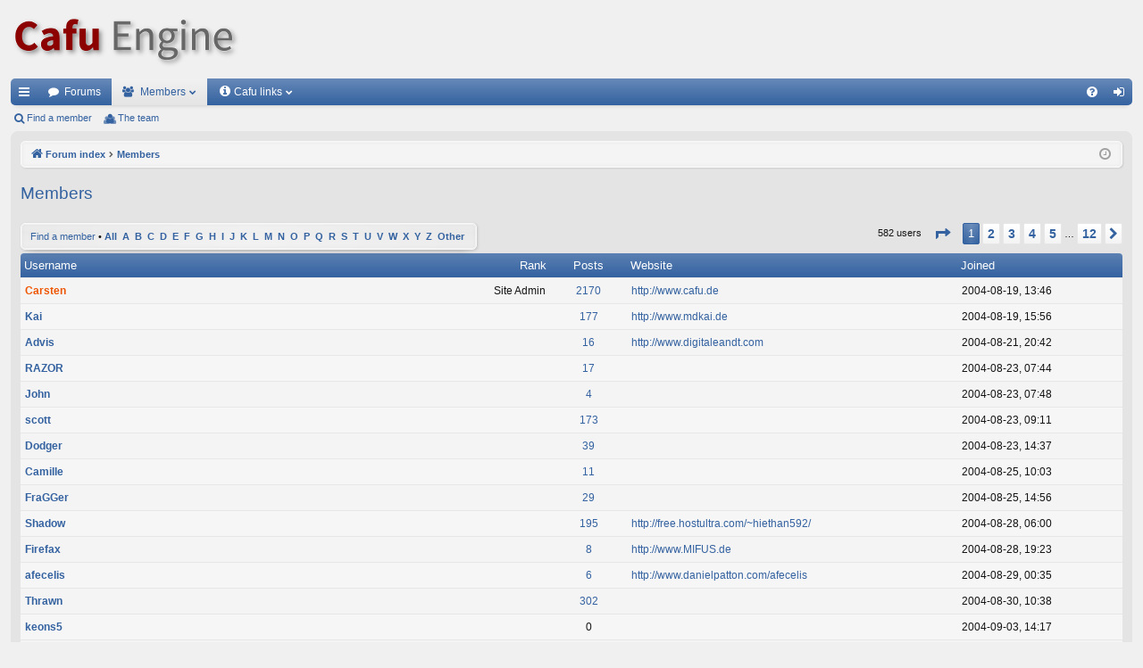

--- FILE ---
content_type: text/html; charset=UTF-8
request_url: https://forum.cafu.de/memberlist.php?sid=0ad5397d410f0e02352384224a61aaaa
body_size: 7330
content:
		<!DOCTYPE html>
<html dir="ltr" lang="en-gb">
<head>
<meta charset="utf-8" />
<meta http-equiv="X-UA-Compatible" content="IE=edge">
<meta name="viewport" content="width=device-width, initial-scale=1" />

<title>Cafu Engine - Members</title>




		<link rel="alternate" type="application/atom+xml" title="Feed - News" href="/app.php/feed/news?sid=1f8ffbd9aa01c0b0662f35bbc390681c">			<link rel="alternate" type="application/atom+xml" title="Feed - Active Topics" href="/app.php/feed/topics_active?sid=1f8ffbd9aa01c0b0662f35bbc390681c">			

<!--
	phpBB style name: elegance
	Based on style:   prosilver
	Original author:  Arty ( https://www.artodia.com )
	Modified by: 	  halilesen ( https://phpbbgroup.com/@halilesen )
-->


<link href="./assets/css/font-awesome.min.css?assets_version=62" rel="stylesheet">
<link href="./styles/elegance/theme/stylesheet.css?assets_version=62" rel="stylesheet">




<!--[if lte IE 9]>
	<link href="./styles/elegance/theme/tweaks.css?assets_version=62" rel="stylesheet">
<![endif]-->

<link rel="icon" type="image/x-icon" href="https://static.cafu.de/favicon.ico">





</head>
<body id="phpbb" class="nojs notouch section-memberlist ltr " data-online-text="Online">


	<a id="top" class="top-anchor" accesskey="t"></a>
	<div id="page-header" class="page-width">
		<div class="headerbar" role="banner">
					<div class="inner">

			<div id="site-description" class="site-description">
				<a id="logo" class="logo" href="https://www.cafu.de"><img src="https://static.cafu.de/Cafu-Logo-68px.png" alt="Cafu Engine" /></a>
				<p class="sitename">Cafu Engine</p>
				<p>The open-source game and graphics engine for multiplayer, cross-platform, real-time 3D action</p>
				<p class="skiplink"><a href="#start_here">Skip to content</a></p>
			</div>

																		
			</div>
					</div>


				


<div class="navbar tabbed not-static" role="navigation">
	<div class="inner page-width">
		<div class="nav-tabs" data-current-page="memberlist">
			<ul class="leftside">
				<li id="quick-links" class="quick-links tab responsive-menu dropdown-container">
					<a href="#" class="nav-link dropdown-trigger">Quick links</a>
					<div class="dropdown">
						<div class="pointer"><div class="pointer-inner"></div></div>
						<ul class="dropdown-contents" role="menu">
								
			<li class="separator"></li>
													<li>
								<a href="./search.php?search_id=unanswered&amp;sid=1f8ffbd9aa01c0b0662f35bbc390681c" role="menuitem">
									<i class="icon fa-file-o fa-fw icon-gray" aria-hidden="true"></i><span>Unanswered topics</span>
								</a>
							</li>
							<li>
								<a href="./search.php?search_id=active_topics&amp;sid=1f8ffbd9aa01c0b0662f35bbc390681c" role="menuitem">
									<i class="icon fa-file-o fa-fw icon-blue" aria-hidden="true"></i><span>Active topics</span>
								</a>
							</li>
							<li class="separator"></li>
							<li>
								<a href="./search.php?sid=1f8ffbd9aa01c0b0662f35bbc390681c" role="menuitem">
									<i class="icon fa-search fa-fw" aria-hidden="true"></i><span>Search</span>
								</a>
							</li>	
	
													</ul>
					</div>
				</li>
												<li class="tab forums selected" data-responsive-class="small-icon icon-forums">
					<a class="nav-link" href="./index.php?sid=1f8ffbd9aa01c0b0662f35bbc390681c">Forums</a>
				</li>
									<li class="tab members dropdown-container" data-select-match="member" data-responsive-class="small-icon icon-members">
						<a class="nav-link dropdown-trigger" href="./memberlist.php?sid=1f8ffbd9aa01c0b0662f35bbc390681c">Members</a>
						<div class="dropdown">
							<div class="pointer"><div class="pointer-inner"></div></div>
							<ul class="dropdown-contents" role="menu">
																	<li>
										<a href="./memberlist.php?sid=1f8ffbd9aa01c0b0662f35bbc390681c" role="menuitem">
											<i class="icon fa-group fa-fw" aria-hidden="true"></i><span>Members</span>
										</a>
									</li>
																									<li>
										<a href="./memberlist.php?mode=team&amp;sid=1f8ffbd9aa01c0b0662f35bbc390681c" role="menuitem">
											<i class="icon fa-shield fa-fw" aria-hidden="true"></i><span>The team</span>
										</a>
									</li>
															</ul>
						</div>
					</li>
				
				<li class="tab dropdown-container" data-responsive-class="small-icon icon-members">
					<a class="nav-link dropdown-trigger" style="padding-right: 24px;" href="#"><i class="icon fa-info-circle fa-fw" aria-hidden="true"></i><span>Cafu links</span></a>
					<div class="dropdown">
						<div class="pointer"><div class="pointer-inner"></div></div>
						<ul class="dropdown-contents" role="menu">
							<li>
								<a href="https://www.cafu.de" role="menuitem">
									<i class="icon fa-home fa-fw" aria-hidden="true"></i><span>Home</span>
								</a>
							</li>
							<li>
								<a href="https://forum.cafu.de" role="menuitem">
									<i class="icon fa-file-o fa-fw icon-blue" aria-hidden="true"></i><span>Forum</span>
								</a>
							</li>
							<li>
								<a href="https://docs.cafu.de" role="menuitem">
									<i class="icon fa-file-o fa-fw icon-blue" aria-hidden="true"></i><span>User Manual</span>
								</a>
							</li>
							<li>
								<a href="https://api.cafu.de/c++/" role="menuitem">
									<i class="icon fa-file-o fa-fw icon-blue" aria-hidden="true"></i><span>C++ Docs</span>
								</a>
							</li>
							<li>
								<a href="https://api.cafu.de/lua/" role="menuitem">
									<i class="icon fa-file-o fa-fw icon-blue" aria-hidden="true"></i><span>Lua Docs</span>
								</a>
							</li>
							<li>
								<a href="https://bitbucket.org/cafu/cafu/issues?status=new&status=open" role="menuitem">
									<i class="icon fa-file-o fa-fw icon-blue" aria-hidden="true"></i><span>Issue Tracker</span>
								</a>
							</li>
						</ul>
					</div>
				</li>

							</ul>
			<ul class="rightside" role="menu">
								<li class="tab faq" data-select-match="faq" data-responsive-class="small-icon icon-faq">
					<a class="nav-link" href="/app.php/help/faq?sid=1f8ffbd9aa01c0b0662f35bbc390681c" rel="help" title="Frequently Asked Questions" role="menuitem">
						<i class="icon fa-question-circle fa-fw" aria-hidden="true"></i><span>FAQ</span>
					</a>
				</li>
																									<li class="tab login"  data-skip-responsive="true" data-select-match="login"><a class="nav-link" href="./ucp.php?mode=login&amp;redirect=memberlist.php&amp;sid=1f8ffbd9aa01c0b0662f35bbc390681c" title="Login" accesskey="x" role="menuitem">Login</a></li>
																	</ul>
		</div>
	</div>
</div>

<div class="navbar secondary">
	<ul role="menubar">
																			<li class="small-icon icon-search"><a href="./memberlist.php?mode=searchuser&amp;sid=1f8ffbd9aa01c0b0662f35bbc390681c" data-alt-text="Hide\u0020member\u0020search">Find a member</a></li>
				<li class="small-icon icon-team"><a href="./memberlist.php?mode=team&amp;sid=1f8ffbd9aa01c0b0662f35bbc390681c" role="menuitem">The team</a></li>	
								
					
			</ul>
</div>

	</div>

<div id="wrap" class="page-width">

	
	<a id="start_here" class="top-anchor"></a>
	<div id="page-body" class="page-body" role="main">
		<div class="navbar">
	<ul id="nav-breadcrumbs" class="nav-breadcrumbs linklist navlinks" role="menubar">
				
		
		<li class="breadcrumbs" itemscope itemtype="https://schema.org/BreadcrumbList">

			
						<span class="crumb" itemtype="https://schema.org/ListItem" itemprop="itemListElement" itemscope><a itemprop="item" href="./index.php?sid=1f8ffbd9aa01c0b0662f35bbc390681c" accesskey="h" data-navbar-reference="index"><i class="icon fa-home fa-fw"></i><span itemprop="name">Forum index</span></a><meta itemprop="position" content="1" /></span>

									
						<span class="crumb" itemtype="https://schema.org/ListItem" itemprop="itemListElement" itemscope><a itemprop="item" href="./memberlist.php?sid=1f8ffbd9aa01c0b0662f35bbc390681c"><span itemprop="name">Members</span></a><meta itemprop="position" content="2" /></span>
						
			
		</li>

		
		
			<li class="rightside responsive-search">
				<a href="./search.php?sid=1f8ffbd9aa01c0b0662f35bbc390681c" title="View the advanced search options" role="menuitem">
					<i class="icon fa-search fa-fw" aria-hidden="true"></i><span class="sr-only">Search</span>
				</a>
			</li>
				<li class="rightside dropdown-container icon-only">
			<a href="#" class="dropdown-trigger time" title="It is currently 2026-01-16, 23:24"><i class="fa fa-clock-o"></i></a>
			<div class="dropdown">
				<div class="pointer"><div class="pointer-inner"></div></div>
				<ul class="dropdown-contents">
					<li>It is currently 2026-01-16, 23:24</li>
					<li>All times are <span title="UTC+2">UTC+02:00</span></li>
				</ul>
			</div>
		</li>
	</ul>
</div>

		
			<div class="panel" id="memberlist_search" style="display: none;">
	<h2 class="solo">Find a member</h2>

<form method="post" action="./memberlist.php?sid=1f8ffbd9aa01c0b0662f35bbc390681c" id="search_memberlist">
<div class="panel">
	<div class="inner">

	<p>Use this form to search for specific members. You do not need to fill out all fields. To match partial data use * as a wildcard. When entering dates use the format <kbd>YYYY-MM-DD</kbd>, e.g. <samp>2004-02-29</samp>. Use the mark checkboxes to select one or more usernames (several usernames may be accepted depending on the form itself) and click the Select Marked button to return to the previous form.</p>

		<fieldset class="fields1 column1">
	<dl style="overflow: visible;">
		<dt><label for="username">Username:</label></dt>
		<dd>
			<div class="dropdown-container dropdown-right">			<input type="text" name="username" id="username" value="" class="inputbox" autocomplete="off" data-filter="phpbb.search.filter" data-ajax="member_search" data-min-length="3" data-url="./memberlist.php?mode=livesearch&amp;sid=1f8ffbd9aa01c0b0662f35bbc390681c" data-results="#user-search" />
							<div class="dropdown live-search hidden" id="user-search">
					<div class="pointer"><div class="pointer-inner"></div></div>
					<ul class="dropdown-contents search-results">
						<li class="search-result-tpl"><span class="search-result"></span></li>
					</ul>
				</div>
			</div>
					</dd>
	</dl>
	<dl>
		<dt><label for="search_group_id">Group:</label></dt>
		<dd><select name="search_group_id" id="search_group_id"><option value="0" selected="selected">&nbsp;</option><option value="107">Administrators</option><option value="108">Bots</option><option value="106">Global moderators</option><option value="103">Guests</option><option value="109">Newly registered users</option><option value="104">Registered users</option><option value="102">TechDemo Dev Team</option><option value="73">WikiEditors</option></select></dd>
	</dl>
		<dl>
		<dt><label for="sk" class="label3">Sort by:</label></dt>
		<dd><select name="sk" id="sk"><option value="a">Username</option><option value="c" selected="selected">Joined date</option><option value="d">Post count</option><option value="m">Rank</option></select> <select name="sd"><option value="a" selected="selected">Ascending</option><option value="d">Descending</option></select></dd>
	</dl>
	</fieldset>

	<fieldset class="fields1 column2">
	<dl>
		<dt><label for="joined">Joined:</label></dt>
		<dd><select name="joined_select"><option value="lt" selected="selected">Before</option><option value="gt">After</option></select> <input class="inputbox medium" type="text" name="joined" id="joined" value="" /></dd>
	</dl>
	<dl>
		<dt><label for="count">Posts:</label></dt>
		<dd><select name="count_select"><option value="lt">Less than</option><option value="eq" selected="selected">Equal to</option><option value="gt">More than</option></select> <input class="inputbox medium" type="number" min="0" name="count" id="count" value="" /></dd>
	</dl>
		</fieldset>

	<div class="clear"></div>

	<hr />

	<fieldset class="submit-buttons">
		<input type="submit" name="submit" value="Search" class="button1" />
		
	</fieldset>

	</div>
</div>

</form>
	</div>
	<form method="post" action="./memberlist.php?sid=1f8ffbd9aa01c0b0662f35bbc390681c">



					<h2 class="solo">Members</h2>

		<div class="action-bar bar-top">
			<div class="member-search panel">
				<a href="./memberlist.php?mode=searchuser&amp;sid=1f8ffbd9aa01c0b0662f35bbc390681c" id="member_search" data-alt-text="Hide member search">Find a member</a> &bull; 				<strong>
									<a href="./memberlist.php?first_char=&amp;sid=1f8ffbd9aa01c0b0662f35bbc390681c#memberlist">All</a>&nbsp;
									<a href="./memberlist.php?first_char=a&amp;sid=1f8ffbd9aa01c0b0662f35bbc390681c#memberlist">A</a>&nbsp;
									<a href="./memberlist.php?first_char=b&amp;sid=1f8ffbd9aa01c0b0662f35bbc390681c#memberlist">B</a>&nbsp;
									<a href="./memberlist.php?first_char=c&amp;sid=1f8ffbd9aa01c0b0662f35bbc390681c#memberlist">C</a>&nbsp;
									<a href="./memberlist.php?first_char=d&amp;sid=1f8ffbd9aa01c0b0662f35bbc390681c#memberlist">D</a>&nbsp;
									<a href="./memberlist.php?first_char=e&amp;sid=1f8ffbd9aa01c0b0662f35bbc390681c#memberlist">E</a>&nbsp;
									<a href="./memberlist.php?first_char=f&amp;sid=1f8ffbd9aa01c0b0662f35bbc390681c#memberlist">F</a>&nbsp;
									<a href="./memberlist.php?first_char=g&amp;sid=1f8ffbd9aa01c0b0662f35bbc390681c#memberlist">G</a>&nbsp;
									<a href="./memberlist.php?first_char=h&amp;sid=1f8ffbd9aa01c0b0662f35bbc390681c#memberlist">H</a>&nbsp;
									<a href="./memberlist.php?first_char=i&amp;sid=1f8ffbd9aa01c0b0662f35bbc390681c#memberlist">I</a>&nbsp;
									<a href="./memberlist.php?first_char=j&amp;sid=1f8ffbd9aa01c0b0662f35bbc390681c#memberlist">J</a>&nbsp;
									<a href="./memberlist.php?first_char=k&amp;sid=1f8ffbd9aa01c0b0662f35bbc390681c#memberlist">K</a>&nbsp;
									<a href="./memberlist.php?first_char=l&amp;sid=1f8ffbd9aa01c0b0662f35bbc390681c#memberlist">L</a>&nbsp;
									<a href="./memberlist.php?first_char=m&amp;sid=1f8ffbd9aa01c0b0662f35bbc390681c#memberlist">M</a>&nbsp;
									<a href="./memberlist.php?first_char=n&amp;sid=1f8ffbd9aa01c0b0662f35bbc390681c#memberlist">N</a>&nbsp;
									<a href="./memberlist.php?first_char=o&amp;sid=1f8ffbd9aa01c0b0662f35bbc390681c#memberlist">O</a>&nbsp;
									<a href="./memberlist.php?first_char=p&amp;sid=1f8ffbd9aa01c0b0662f35bbc390681c#memberlist">P</a>&nbsp;
									<a href="./memberlist.php?first_char=q&amp;sid=1f8ffbd9aa01c0b0662f35bbc390681c#memberlist">Q</a>&nbsp;
									<a href="./memberlist.php?first_char=r&amp;sid=1f8ffbd9aa01c0b0662f35bbc390681c#memberlist">R</a>&nbsp;
									<a href="./memberlist.php?first_char=s&amp;sid=1f8ffbd9aa01c0b0662f35bbc390681c#memberlist">S</a>&nbsp;
									<a href="./memberlist.php?first_char=t&amp;sid=1f8ffbd9aa01c0b0662f35bbc390681c#memberlist">T</a>&nbsp;
									<a href="./memberlist.php?first_char=u&amp;sid=1f8ffbd9aa01c0b0662f35bbc390681c#memberlist">U</a>&nbsp;
									<a href="./memberlist.php?first_char=v&amp;sid=1f8ffbd9aa01c0b0662f35bbc390681c#memberlist">V</a>&nbsp;
									<a href="./memberlist.php?first_char=w&amp;sid=1f8ffbd9aa01c0b0662f35bbc390681c#memberlist">W</a>&nbsp;
									<a href="./memberlist.php?first_char=x&amp;sid=1f8ffbd9aa01c0b0662f35bbc390681c#memberlist">X</a>&nbsp;
									<a href="./memberlist.php?first_char=y&amp;sid=1f8ffbd9aa01c0b0662f35bbc390681c#memberlist">Y</a>&nbsp;
									<a href="./memberlist.php?first_char=z&amp;sid=1f8ffbd9aa01c0b0662f35bbc390681c#memberlist">Z</a>&nbsp;
									<a href="./memberlist.php?first_char=other&amp;sid=1f8ffbd9aa01c0b0662f35bbc390681c#memberlist">Other</a>&nbsp;
								</strong>
			</div>

			<div class="pagination">
				582 users
									<ul>
	<li class="dropdown-container dropdown-button-control dropdown-page-jump page-jump">
		<a class="button button-icon-only dropdown-trigger" href="#" title="Click to jump to page…" role="button"><i class="icon fa-level-down fa-rotate-270" aria-hidden="true"></i><span class="sr-only">Page <strong>1</strong> of <strong>12</strong></span></a>
		<div class="dropdown">
			<div class="pointer"><div class="pointer-inner"></div></div>
			<ul class="dropdown-contents">
				<li>Jump to page:</li>
				<li class="page-jump-form">
					<input type="number" name="page-number" min="1" max="999999" title="Enter the page number you wish to go to" class="inputbox tiny" data-per-page="50" data-base-url=".&#x2F;memberlist.php&#x3F;sid&#x3D;1f8ffbd9aa01c0b0662f35bbc390681c" data-start-name="start" />
					<input class="button2" value="Go" type="button" />
				</li>
			</ul>
		</div>
	</li>
		<li class="active"><span>1</span></li>
				<li><a class="button" href="./memberlist.php?sid=1f8ffbd9aa01c0b0662f35bbc390681c&amp;start=50" role="button">2</a></li>
				<li><a class="button" href="./memberlist.php?sid=1f8ffbd9aa01c0b0662f35bbc390681c&amp;start=100" role="button">3</a></li>
				<li><a class="button" href="./memberlist.php?sid=1f8ffbd9aa01c0b0662f35bbc390681c&amp;start=150" role="button">4</a></li>
				<li><a class="button" href="./memberlist.php?sid=1f8ffbd9aa01c0b0662f35bbc390681c&amp;start=200" role="button">5</a></li>
			<li class="ellipsis" role="separator"><span>…</span></li>
				<li><a class="button" href="./memberlist.php?sid=1f8ffbd9aa01c0b0662f35bbc390681c&amp;start=550" role="button">12</a></li>
				<li class="arrow next"><a class="button button-icon-only" href="./memberlist.php?sid=1f8ffbd9aa01c0b0662f35bbc390681c&amp;start=50" rel="next" role="button"><i class="icon fa-chevron-right fa-fw" aria-hidden="true"></i><span class="sr-only">Next</span></a></li>
	</ul>
							</div>
		</div>
	
		<div class="forumbg forumbg-table">
		<div class="inner">

		<table class="table1 memberlist" id="memberlist">
		<thead>
		<tr>
			<th class="name" data-dfn="Rank, Username"><span class="rank-img"><a href="./memberlist.php?mode=&amp;sid=1f8ffbd9aa01c0b0662f35bbc390681c&amp;sk=m&amp;sd=d">Rank</a></span><a href="./memberlist.php?mode=&amp;sid=1f8ffbd9aa01c0b0662f35bbc390681c&amp;sk=a&amp;sd=a">Username</a></th>
			<th class="posts"><a href="./memberlist.php?mode=&amp;sid=1f8ffbd9aa01c0b0662f35bbc390681c&amp;sk=d&amp;sd=d#memberlist">Posts</a></th>
			<th class="info">Website</th>
			<th class="joined"><a href="./memberlist.php?mode=&amp;sid=1f8ffbd9aa01c0b0662f35bbc390681c&amp;sk=c&amp;sd=d#memberlist">Joined</a></th>
								</tr>
		</thead>
		<tbody>
						
	<tr class="bg1">
		<td><span class="rank-img">Site Admin</span><a href="./memberlist.php?mode=viewprofile&amp;u=2&amp;sid=1f8ffbd9aa01c0b0662f35bbc390681c" style="color: #ee5500;" class="username-coloured">Carsten</a></td>
		<td class="posts"><a href="./search.php?author_id=2&amp;sr=posts&amp;sid=1f8ffbd9aa01c0b0662f35bbc390681c" title="Search user’s posts">2170</a></td>
		<td class="info"><div><a href="http://www.cafu.de">http://www.cafu.de</a></div></td>
		<td>2004-08-19, 13:46</td>
					</tr>
					
	<tr class="bg2">
		<td><span class="rank-img"></span><a href="./memberlist.php?mode=viewprofile&amp;u=3&amp;sid=1f8ffbd9aa01c0b0662f35bbc390681c" style="color: #3462a0;" class="username-coloured">Kai</a></td>
		<td class="posts"><a href="./search.php?author_id=3&amp;sr=posts&amp;sid=1f8ffbd9aa01c0b0662f35bbc390681c" title="Search user’s posts">177</a></td>
		<td class="info"><div><a href="http://www.mdkai.de">http://www.mdkai.de</a></div></td>
		<td>2004-08-19, 15:56</td>
					</tr>
					
	<tr class="bg1">
		<td><span class="rank-img"></span><a href="./memberlist.php?mode=viewprofile&amp;u=4&amp;sid=1f8ffbd9aa01c0b0662f35bbc390681c" style="color: #3462a0;" class="username-coloured">Advis</a></td>
		<td class="posts"><a href="./search.php?author_id=4&amp;sr=posts&amp;sid=1f8ffbd9aa01c0b0662f35bbc390681c" title="Search user’s posts">16</a></td>
		<td class="info"><div><a href="http://www.digitaleandt.com">http://www.digitaleandt.com</a></div></td>
		<td>2004-08-21, 20:42</td>
					</tr>
					
	<tr class="bg2">
		<td><span class="rank-img"></span><a href="./memberlist.php?mode=viewprofile&amp;u=5&amp;sid=1f8ffbd9aa01c0b0662f35bbc390681c" style="color: #3462a0;" class="username-coloured">RAZOR</a></td>
		<td class="posts"><a href="./search.php?author_id=5&amp;sr=posts&amp;sid=1f8ffbd9aa01c0b0662f35bbc390681c" title="Search user’s posts">17</a></td>
		<td class="info">&nbsp;</td>
		<td>2004-08-23, 07:44</td>
					</tr>
					
	<tr class="bg1">
		<td><span class="rank-img"></span><a href="./memberlist.php?mode=viewprofile&amp;u=6&amp;sid=1f8ffbd9aa01c0b0662f35bbc390681c" style="color: #3462a0;" class="username-coloured">John</a></td>
		<td class="posts"><a href="./search.php?author_id=6&amp;sr=posts&amp;sid=1f8ffbd9aa01c0b0662f35bbc390681c" title="Search user’s posts">4</a></td>
		<td class="info">&nbsp;</td>
		<td>2004-08-23, 07:48</td>
					</tr>
					
	<tr class="bg2">
		<td><span class="rank-img"></span><a href="./memberlist.php?mode=viewprofile&amp;u=7&amp;sid=1f8ffbd9aa01c0b0662f35bbc390681c" style="color: #3462a0;" class="username-coloured">scott</a></td>
		<td class="posts"><a href="./search.php?author_id=7&amp;sr=posts&amp;sid=1f8ffbd9aa01c0b0662f35bbc390681c" title="Search user’s posts">173</a></td>
		<td class="info">&nbsp;</td>
		<td>2004-08-23, 09:11</td>
					</tr>
					
	<tr class="bg1">
		<td><span class="rank-img"></span><a href="./memberlist.php?mode=viewprofile&amp;u=8&amp;sid=1f8ffbd9aa01c0b0662f35bbc390681c" style="color: #3462a0;" class="username-coloured">Dodger</a></td>
		<td class="posts"><a href="./search.php?author_id=8&amp;sr=posts&amp;sid=1f8ffbd9aa01c0b0662f35bbc390681c" title="Search user’s posts">39</a></td>
		<td class="info">&nbsp;</td>
		<td>2004-08-23, 14:37</td>
					</tr>
					
	<tr class="bg2">
		<td><span class="rank-img"></span><a href="./memberlist.php?mode=viewprofile&amp;u=9&amp;sid=1f8ffbd9aa01c0b0662f35bbc390681c" style="color: #3462a0;" class="username-coloured">Camille</a></td>
		<td class="posts"><a href="./search.php?author_id=9&amp;sr=posts&amp;sid=1f8ffbd9aa01c0b0662f35bbc390681c" title="Search user’s posts">11</a></td>
		<td class="info">&nbsp;</td>
		<td>2004-08-25, 10:03</td>
					</tr>
					
	<tr class="bg1">
		<td><span class="rank-img"></span><a href="./memberlist.php?mode=viewprofile&amp;u=10&amp;sid=1f8ffbd9aa01c0b0662f35bbc390681c" style="color: #3462a0;" class="username-coloured">FraGGer</a></td>
		<td class="posts"><a href="./search.php?author_id=10&amp;sr=posts&amp;sid=1f8ffbd9aa01c0b0662f35bbc390681c" title="Search user’s posts">29</a></td>
		<td class="info">&nbsp;</td>
		<td>2004-08-25, 14:56</td>
					</tr>
					
	<tr class="bg2">
		<td><span class="rank-img"></span><a href="./memberlist.php?mode=viewprofile&amp;u=11&amp;sid=1f8ffbd9aa01c0b0662f35bbc390681c" style="color: #3462a0;" class="username-coloured">Shadow</a></td>
		<td class="posts"><a href="./search.php?author_id=11&amp;sr=posts&amp;sid=1f8ffbd9aa01c0b0662f35bbc390681c" title="Search user’s posts">195</a></td>
		<td class="info"><div><a href="http://free.hostultra.com/~hiethan592/">http://free.hostultra.com/~hiethan592/</a></div></td>
		<td>2004-08-28, 06:00</td>
					</tr>
					
	<tr class="bg1">
		<td><span class="rank-img"></span><a href="./memberlist.php?mode=viewprofile&amp;u=12&amp;sid=1f8ffbd9aa01c0b0662f35bbc390681c" style="color: #3462a0;" class="username-coloured">Firefax</a></td>
		<td class="posts"><a href="./search.php?author_id=12&amp;sr=posts&amp;sid=1f8ffbd9aa01c0b0662f35bbc390681c" title="Search user’s posts">8</a></td>
		<td class="info"><div><a href="http://www.MIFUS.de">http://www.MIFUS.de</a></div></td>
		<td>2004-08-28, 19:23</td>
					</tr>
					
	<tr class="bg2">
		<td><span class="rank-img"></span><a href="./memberlist.php?mode=viewprofile&amp;u=13&amp;sid=1f8ffbd9aa01c0b0662f35bbc390681c" style="color: #3462a0;" class="username-coloured">afecelis</a></td>
		<td class="posts"><a href="./search.php?author_id=13&amp;sr=posts&amp;sid=1f8ffbd9aa01c0b0662f35bbc390681c" title="Search user’s posts">6</a></td>
		<td class="info"><div><a href="http://www.danielpatton.com/afecelis">http://www.danielpatton.com/afecelis</a></div></td>
		<td>2004-08-29, 00:35</td>
					</tr>
					
	<tr class="bg1">
		<td><span class="rank-img"></span><a href="./memberlist.php?mode=viewprofile&amp;u=14&amp;sid=1f8ffbd9aa01c0b0662f35bbc390681c" style="color: #3462a0;" class="username-coloured">Thrawn</a></td>
		<td class="posts"><a href="./search.php?author_id=14&amp;sr=posts&amp;sid=1f8ffbd9aa01c0b0662f35bbc390681c" title="Search user’s posts">302</a></td>
		<td class="info">&nbsp;</td>
		<td>2004-08-30, 10:38</td>
					</tr>
					
	<tr class="bg2">
		<td><span class="rank-img"></span><a href="./memberlist.php?mode=viewprofile&amp;u=16&amp;sid=1f8ffbd9aa01c0b0662f35bbc390681c" style="color: #3462a0;" class="username-coloured">keons5</a></td>
		<td class="posts">0</td>
		<td class="info">&nbsp;</td>
		<td>2004-09-03, 14:17</td>
					</tr>
					
	<tr class="bg1">
		<td><span class="rank-img"></span><a href="./memberlist.php?mode=viewprofile&amp;u=17&amp;sid=1f8ffbd9aa01c0b0662f35bbc390681c" style="color: #3462a0;" class="username-coloured">Paul</a></td>
		<td class="posts"><a href="./search.php?author_id=17&amp;sr=posts&amp;sid=1f8ffbd9aa01c0b0662f35bbc390681c" title="Search user’s posts">6</a></td>
		<td class="info">&nbsp;</td>
		<td>2004-09-04, 16:38</td>
					</tr>
					
	<tr class="bg2">
		<td><span class="rank-img"></span><a href="./memberlist.php?mode=viewprofile&amp;u=18&amp;sid=1f8ffbd9aa01c0b0662f35bbc390681c" style="color: #3462a0;" class="username-coloured">Dolphin's Eye</a></td>
		<td class="posts">0</td>
		<td class="info">&nbsp;</td>
		<td>2004-09-05, 12:59</td>
					</tr>
					
	<tr class="bg1">
		<td><span class="rank-img"></span><a href="./memberlist.php?mode=viewprofile&amp;u=24&amp;sid=1f8ffbd9aa01c0b0662f35bbc390681c" style="color: #3462a0;" class="username-coloured">ReFlex</a></td>
		<td class="posts"><a href="./search.php?author_id=24&amp;sr=posts&amp;sid=1f8ffbd9aa01c0b0662f35bbc390681c" title="Search user’s posts">5</a></td>
		<td class="info"><div><a href="http://www.reflexsuite.com">http://www.reflexsuite.com</a></div></td>
		<td>2004-09-16, 20:18</td>
					</tr>
					
	<tr class="bg2">
		<td><span class="rank-img"></span><a href="./memberlist.php?mode=viewprofile&amp;u=25&amp;sid=1f8ffbd9aa01c0b0662f35bbc390681c" style="color: #3462a0;" class="username-coloured">sonyafterdark</a></td>
		<td class="posts"><a href="./search.php?author_id=25&amp;sr=posts&amp;sid=1f8ffbd9aa01c0b0662f35bbc390681c" title="Search user’s posts">1</a></td>
		<td class="info">&nbsp;</td>
		<td>2004-09-28, 12:58</td>
					</tr>
					
	<tr class="bg1">
		<td><span class="rank-img"></span><a href="./memberlist.php?mode=viewprofile&amp;u=26&amp;sid=1f8ffbd9aa01c0b0662f35bbc390681c" style="color: #3462a0;" class="username-coloured">Deadalus</a></td>
		<td class="posts"><a href="./search.php?author_id=26&amp;sr=posts&amp;sid=1f8ffbd9aa01c0b0662f35bbc390681c" title="Search user’s posts">6</a></td>
		<td class="info">&nbsp;</td>
		<td>2004-09-30, 17:20</td>
					</tr>
					
	<tr class="bg2">
		<td><span class="rank-img"></span><a href="./memberlist.php?mode=viewprofile&amp;u=27&amp;sid=1f8ffbd9aa01c0b0662f35bbc390681c" style="color: #3462a0;" class="username-coloured">Default</a></td>
		<td class="posts"><a href="./search.php?author_id=27&amp;sr=posts&amp;sid=1f8ffbd9aa01c0b0662f35bbc390681c" title="Search user’s posts">3</a></td>
		<td class="info">&nbsp;</td>
		<td>2004-10-02, 15:29</td>
					</tr>
					
	<tr class="bg1">
		<td><span class="rank-img"></span><a href="./memberlist.php?mode=viewprofile&amp;u=28&amp;sid=1f8ffbd9aa01c0b0662f35bbc390681c" style="color: #3462a0;" class="username-coloured">me_savage</a></td>
		<td class="posts"><a href="./search.php?author_id=28&amp;sr=posts&amp;sid=1f8ffbd9aa01c0b0662f35bbc390681c" title="Search user’s posts">3</a></td>
		<td class="info">&nbsp;</td>
		<td>2004-10-03, 08:01</td>
					</tr>
					
	<tr class="bg2">
		<td><span class="rank-img"></span><a href="./memberlist.php?mode=viewprofile&amp;u=29&amp;sid=1f8ffbd9aa01c0b0662f35bbc390681c" style="color: #3462a0;" class="username-coloured">CronosNbg</a></td>
		<td class="posts">0</td>
		<td class="info">&nbsp;</td>
		<td>2004-10-04, 13:00</td>
					</tr>
					
	<tr class="bg1">
		<td><span class="rank-img"></span><a href="./memberlist.php?mode=viewprofile&amp;u=30&amp;sid=1f8ffbd9aa01c0b0662f35bbc390681c" style="color: #3462a0;" class="username-coloured">GuyTina</a></td>
		<td class="posts">0</td>
		<td class="info">&nbsp;</td>
		<td>2004-10-08, 10:58</td>
					</tr>
					
	<tr class="bg2">
		<td><span class="rank-img"></span><a href="./memberlist.php?mode=viewprofile&amp;u=31&amp;sid=1f8ffbd9aa01c0b0662f35bbc390681c" style="color: #3462a0;" class="username-coloured">Balr14</a></td>
		<td class="posts"><a href="./search.php?author_id=31&amp;sr=posts&amp;sid=1f8ffbd9aa01c0b0662f35bbc390681c" title="Search user’s posts">4</a></td>
		<td class="info"><div><a href="http://www.modtheater.com">http://www.modtheater.com</a></div></td>
		<td>2004-10-16, 07:25</td>
					</tr>
					
	<tr class="bg1">
		<td><span class="rank-img"></span><a href="./memberlist.php?mode=viewprofile&amp;u=32&amp;sid=1f8ffbd9aa01c0b0662f35bbc390681c" style="color: #3462a0;" class="username-coloured">TheMatrix</a></td>
		<td class="posts"><a href="./search.php?author_id=32&amp;sr=posts&amp;sid=1f8ffbd9aa01c0b0662f35bbc390681c" title="Search user’s posts">20</a></td>
		<td class="info">&nbsp;</td>
		<td>2004-10-19, 10:06</td>
					</tr>
					
	<tr class="bg2">
		<td><span class="rank-img"></span><a href="./memberlist.php?mode=viewprofile&amp;u=33&amp;sid=1f8ffbd9aa01c0b0662f35bbc390681c" style="color: #3462a0;" class="username-coloured">Edareot</a></td>
		<td class="posts"><a href="./search.php?author_id=33&amp;sr=posts&amp;sid=1f8ffbd9aa01c0b0662f35bbc390681c" title="Search user’s posts">18</a></td>
		<td class="info"><div><a href="http://system.95mb.com/">http://system.95mb.com/</a></div></td>
		<td>2004-11-07, 15:04</td>
					</tr>
					
	<tr class="bg1">
		<td><span class="rank-img"></span><a href="./memberlist.php?mode=viewprofile&amp;u=34&amp;sid=1f8ffbd9aa01c0b0662f35bbc390681c" style="color: #3462a0;" class="username-coloured">brorichard</a></td>
		<td class="posts">0</td>
		<td class="info">&nbsp;</td>
		<td>2004-11-23, 08:54</td>
					</tr>
					
	<tr class="bg2">
		<td><span class="rank-img"></span><a href="./memberlist.php?mode=viewprofile&amp;u=35&amp;sid=1f8ffbd9aa01c0b0662f35bbc390681c" style="color: #3462a0;" class="username-coloured">denis_marasovic</a></td>
		<td class="posts"><a href="./search.php?author_id=35&amp;sr=posts&amp;sid=1f8ffbd9aa01c0b0662f35bbc390681c" title="Search user’s posts">4</a></td>
		<td class="info">&nbsp;</td>
		<td>2004-11-24, 16:01</td>
					</tr>
					
	<tr class="bg1">
		<td><span class="rank-img"></span><a href="./memberlist.php?mode=viewprofile&amp;u=36&amp;sid=1f8ffbd9aa01c0b0662f35bbc390681c" style="color: #3462a0;" class="username-coloured">robby</a></td>
		<td class="posts"><a href="./search.php?author_id=36&amp;sr=posts&amp;sid=1f8ffbd9aa01c0b0662f35bbc390681c" title="Search user’s posts">2</a></td>
		<td class="info">&nbsp;</td>
		<td>2004-12-04, 18:58</td>
					</tr>
					
	<tr class="bg2">
		<td><span class="rank-img"></span><a href="./memberlist.php?mode=viewprofile&amp;u=37&amp;sid=1f8ffbd9aa01c0b0662f35bbc390681c" style="color: #3462a0;" class="username-coloured">sa-x</a></td>
		<td class="posts"><a href="./search.php?author_id=37&amp;sr=posts&amp;sid=1f8ffbd9aa01c0b0662f35bbc390681c" title="Search user’s posts">1</a></td>
		<td class="info">&nbsp;</td>
		<td>2004-12-09, 02:32</td>
					</tr>
					
	<tr class="bg1">
		<td><span class="rank-img"></span><a href="./memberlist.php?mode=viewprofile&amp;u=38&amp;sid=1f8ffbd9aa01c0b0662f35bbc390681c" style="color: #3462a0;" class="username-coloured">3DProgrammer</a></td>
		<td class="posts"><a href="./search.php?author_id=38&amp;sr=posts&amp;sid=1f8ffbd9aa01c0b0662f35bbc390681c" title="Search user’s posts">15</a></td>
		<td class="info">&nbsp;</td>
		<td>2004-12-12, 05:12</td>
					</tr>
					
	<tr class="bg2">
		<td><span class="rank-img"></span><a href="./memberlist.php?mode=viewprofile&amp;u=39&amp;sid=1f8ffbd9aa01c0b0662f35bbc390681c" style="color: #3462a0;" class="username-coloured">oxpus</a></td>
		<td class="posts">0</td>
		<td class="info">&nbsp;</td>
		<td>2004-12-19, 16:49</td>
					</tr>
					
	<tr class="bg1">
		<td><span class="rank-img"></span><a href="./memberlist.php?mode=viewprofile&amp;u=40&amp;sid=1f8ffbd9aa01c0b0662f35bbc390681c" style="color: #3462a0;" class="username-coloured">Teppic</a></td>
		<td class="posts">0</td>
		<td class="info">&nbsp;</td>
		<td>2004-12-26, 23:44</td>
					</tr>
					
	<tr class="bg2">
		<td><span class="rank-img"></span><a href="./memberlist.php?mode=viewprofile&amp;u=42&amp;sid=1f8ffbd9aa01c0b0662f35bbc390681c" style="color: #3462a0;" class="username-coloured">Ian Hatchett</a></td>
		<td class="posts">0</td>
		<td class="info">&nbsp;</td>
		<td>2005-01-08, 18:41</td>
					</tr>
					
	<tr class="bg1">
		<td><span class="rank-img"></span><a href="./memberlist.php?mode=viewprofile&amp;u=43&amp;sid=1f8ffbd9aa01c0b0662f35bbc390681c" style="color: #3462a0;" class="username-coloured">KillerKind</a></td>
		<td class="posts"><a href="./search.php?author_id=43&amp;sr=posts&amp;sid=1f8ffbd9aa01c0b0662f35bbc390681c" title="Search user’s posts">56</a></td>
		<td class="info"><div><a href="http://www.ambushstudios.tk">http://www.ambushstudios.tk</a></div></td>
		<td>2005-01-23, 19:12</td>
					</tr>
					
	<tr class="bg2">
		<td><span class="rank-img"></span><a href="./memberlist.php?mode=viewprofile&amp;u=44&amp;sid=1f8ffbd9aa01c0b0662f35bbc390681c" style="color: #3462a0;" class="username-coloured">rewired</a></td>
		<td class="posts"><a href="./search.php?author_id=44&amp;sr=posts&amp;sid=1f8ffbd9aa01c0b0662f35bbc390681c" title="Search user’s posts">3</a></td>
		<td class="info"><div><a href="http://www.rewired.de">http://www.rewired.de</a></div></td>
		<td>2005-01-29, 09:12</td>
					</tr>
					
	<tr class="bg1">
		<td><span class="rank-img"></span><a href="./memberlist.php?mode=viewprofile&amp;u=45&amp;sid=1f8ffbd9aa01c0b0662f35bbc390681c" style="color: #3462a0;" class="username-coloured">qkk</a></td>
		<td class="posts">0</td>
		<td class="info">&nbsp;</td>
		<td>2005-02-24, 15:02</td>
					</tr>
					
	<tr class="bg2">
		<td><span class="rank-img"></span><a href="./memberlist.php?mode=viewprofile&amp;u=46&amp;sid=1f8ffbd9aa01c0b0662f35bbc390681c" style="color: #3462a0;" class="username-coloured">programmerdude</a></td>
		<td class="posts">0</td>
		<td class="info">&nbsp;</td>
		<td>2005-03-03, 23:15</td>
					</tr>
					
	<tr class="bg1">
		<td><span class="rank-img"></span><a href="./memberlist.php?mode=viewprofile&amp;u=47&amp;sid=1f8ffbd9aa01c0b0662f35bbc390681c" style="color: #3462a0;" class="username-coloured">NightBlade</a></td>
		<td class="posts"><a href="./search.php?author_id=47&amp;sr=posts&amp;sid=1f8ffbd9aa01c0b0662f35bbc390681c" title="Search user’s posts">5</a></td>
		<td class="info">&nbsp;</td>
		<td>2005-03-08, 03:19</td>
					</tr>
					
	<tr class="bg2">
		<td><span class="rank-img"></span><a href="./memberlist.php?mode=viewprofile&amp;u=48&amp;sid=1f8ffbd9aa01c0b0662f35bbc390681c" style="color: #3462a0;" class="username-coloured">HopFrog</a></td>
		<td class="posts">0</td>
		<td class="info">&nbsp;</td>
		<td>2005-03-09, 21:04</td>
					</tr>
					
	<tr class="bg1">
		<td><span class="rank-img"></span><a href="./memberlist.php?mode=viewprofile&amp;u=49&amp;sid=1f8ffbd9aa01c0b0662f35bbc390681c" style="color: #3462a0;" class="username-coloured">brendank310</a></td>
		<td class="posts"><a href="./search.php?author_id=49&amp;sr=posts&amp;sid=1f8ffbd9aa01c0b0662f35bbc390681c" title="Search user’s posts">1</a></td>
		<td class="info">&nbsp;</td>
		<td>2005-03-25, 05:04</td>
					</tr>
					
	<tr class="bg2">
		<td><span class="rank-img"></span><a href="./memberlist.php?mode=viewprofile&amp;u=54&amp;sid=1f8ffbd9aa01c0b0662f35bbc390681c" style="color: #3462a0;" class="username-coloured">mysticman</a></td>
		<td class="posts">0</td>
		<td class="info">&nbsp;</td>
		<td>2005-05-15, 17:25</td>
					</tr>
					
	<tr class="bg1">
		<td><span class="rank-img"></span><a href="./memberlist.php?mode=viewprofile&amp;u=58&amp;sid=1f8ffbd9aa01c0b0662f35bbc390681c" style="color: #3462a0;" class="username-coloured">Giant Bit</a></td>
		<td class="posts"><a href="./search.php?author_id=58&amp;sr=posts&amp;sid=1f8ffbd9aa01c0b0662f35bbc390681c" title="Search user’s posts">1</a></td>
		<td class="info"><div><a href="http://www.giant-bits.com/">http://www.giant-bits.com/</a></div></td>
		<td>2005-09-21, 17:47</td>
					</tr>
					
	<tr class="bg2">
		<td><span class="rank-img"></span><a href="./memberlist.php?mode=viewprofile&amp;u=59&amp;sid=1f8ffbd9aa01c0b0662f35bbc390681c" style="color: #3462a0;" class="username-coloured">mibiwi</a></td>
		<td class="posts"><a href="./search.php?author_id=59&amp;sr=posts&amp;sid=1f8ffbd9aa01c0b0662f35bbc390681c" title="Search user’s posts">1</a></td>
		<td class="info">&nbsp;</td>
		<td>2005-09-27, 20:15</td>
					</tr>
					
	<tr class="bg1">
		<td><span class="rank-img"></span><a href="./memberlist.php?mode=viewprofile&amp;u=61&amp;sid=1f8ffbd9aa01c0b0662f35bbc390681c" style="color: #3462a0;" class="username-coloured">sNipes</a></td>
		<td class="posts"><a href="./search.php?author_id=61&amp;sr=posts&amp;sid=1f8ffbd9aa01c0b0662f35bbc390681c" title="Search user’s posts">5</a></td>
		<td class="info"><div><a href="http://www.step2net.dk">http://www.step2net.dk</a></div></td>
		<td>2005-10-04, 10:15</td>
					</tr>
					
	<tr class="bg2">
		<td><span class="rank-img"></span><a href="./memberlist.php?mode=viewprofile&amp;u=63&amp;sid=1f8ffbd9aa01c0b0662f35bbc390681c" style="color: #3462a0;" class="username-coloured">SaSykes</a></td>
		<td class="posts">0</td>
		<td class="info">&nbsp;</td>
		<td>2005-10-08, 09:01</td>
					</tr>
					
	<tr class="bg1">
		<td><span class="rank-img"></span><a href="./memberlist.php?mode=viewprofile&amp;u=64&amp;sid=1f8ffbd9aa01c0b0662f35bbc390681c" style="color: #3462a0;" class="username-coloured">mucher</a></td>
		<td class="posts">0</td>
		<td class="info">&nbsp;</td>
		<td>2005-10-10, 05:35</td>
					</tr>
					
	<tr class="bg2">
		<td><span class="rank-img"></span><a href="./memberlist.php?mode=viewprofile&amp;u=65&amp;sid=1f8ffbd9aa01c0b0662f35bbc390681c" style="color: #3462a0;" class="username-coloured">wakey</a></td>
		<td class="posts"><a href="./search.php?author_id=65&amp;sr=posts&amp;sid=1f8ffbd9aa01c0b0662f35bbc390681c" title="Search user’s posts">1</a></td>
		<td class="info"><div><a href="http://quake4.be/content/view/63/29/">http://quake4.be/content/view/63/29/</a></div></td>
		<td>2005-10-10, 17:55</td>
					</tr>
					
	<tr class="bg1">
		<td><span class="rank-img"></span><a href="./memberlist.php?mode=viewprofile&amp;u=66&amp;sid=1f8ffbd9aa01c0b0662f35bbc390681c" style="color: #3462a0;" class="username-coloured">VaN</a></td>
		<td class="posts"><a href="./search.php?author_id=66&amp;sr=posts&amp;sid=1f8ffbd9aa01c0b0662f35bbc390681c" title="Search user’s posts">2</a></td>
		<td class="info">&nbsp;</td>
		<td>2005-10-13, 07:08</td>
					</tr>
					
	<tr class="bg2">
		<td><span class="rank-img"></span><a href="./memberlist.php?mode=viewprofile&amp;u=67&amp;sid=1f8ffbd9aa01c0b0662f35bbc390681c" style="color: #3462a0;" class="username-coloured">jitendra</a></td>
		<td class="posts">0</td>
		<td class="info">&nbsp;</td>
		<td>2005-10-13, 07:57</td>
					</tr>
			</tbody>
	</table>

	</div>
</div>




</form>

<div class="action-bar bar-bottom">
	<div class="pagination">
		582 users
					<ul>
	<li class="dropdown-container dropdown-button-control dropdown-page-jump page-jump">
		<a class="button button-icon-only dropdown-trigger" href="#" title="Click to jump to page…" role="button"><i class="icon fa-level-down fa-rotate-270" aria-hidden="true"></i><span class="sr-only">Page <strong>1</strong> of <strong>12</strong></span></a>
		<div class="dropdown">
			<div class="pointer"><div class="pointer-inner"></div></div>
			<ul class="dropdown-contents">
				<li>Jump to page:</li>
				<li class="page-jump-form">
					<input type="number" name="page-number" min="1" max="999999" title="Enter the page number you wish to go to" class="inputbox tiny" data-per-page="50" data-base-url=".&#x2F;memberlist.php&#x3F;sid&#x3D;1f8ffbd9aa01c0b0662f35bbc390681c" data-start-name="start" />
					<input class="button2" value="Go" type="button" />
				</li>
			</ul>
		</div>
	</li>
		<li class="active"><span>1</span></li>
				<li><a class="button" href="./memberlist.php?sid=1f8ffbd9aa01c0b0662f35bbc390681c&amp;start=50" role="button">2</a></li>
				<li><a class="button" href="./memberlist.php?sid=1f8ffbd9aa01c0b0662f35bbc390681c&amp;start=100" role="button">3</a></li>
				<li><a class="button" href="./memberlist.php?sid=1f8ffbd9aa01c0b0662f35bbc390681c&amp;start=150" role="button">4</a></li>
				<li><a class="button" href="./memberlist.php?sid=1f8ffbd9aa01c0b0662f35bbc390681c&amp;start=200" role="button">5</a></li>
			<li class="ellipsis" role="separator"><span>…</span></li>
				<li><a class="button" href="./memberlist.php?sid=1f8ffbd9aa01c0b0662f35bbc390681c&amp;start=550" role="button">12</a></li>
				<li class="arrow next"><a class="button button-icon-only" href="./memberlist.php?sid=1f8ffbd9aa01c0b0662f35bbc390681c&amp;start=50" rel="next" role="button"><i class="icon fa-chevron-right fa-fw" aria-hidden="true"></i><span class="sr-only">Next</span></a></li>
	</ul>
			</div>
</div>


	
<div class="action-bar actions-jump">
	
		<div class="jumpbox dropdown-container dropdown-container-right dropdown-up dropdown-left dropdown-button-control" id="jumpbox">
			<span title="Jump to" class="button button-secondary dropdown-trigger dropdown-select">
				<span>Jump to</span>
				<span class="caret"><i class="icon fa-sort-down fa-fw" aria-hidden="true"></i></span>
			</span>
		<div class="dropdown">
			<div class="pointer"><div class="pointer-inner"></div></div>
			<ul class="dropdown-contents">
																				<li><a href="./viewforum.php?f=12&amp;sid=1f8ffbd9aa01c0b0662f35bbc390681c" class="jumpbox-cat-link"> <span> Cafu Engine Support</span></a></li>
																<li><a href="./viewforum.php?f=14&amp;sid=1f8ffbd9aa01c0b0662f35bbc390681c" class="jumpbox-sub-link"><span class="spacer"></span> <span>&#8627; &nbsp; News and Announcements</span></a></li>
																<li><a href="./viewforum.php?f=6&amp;sid=1f8ffbd9aa01c0b0662f35bbc390681c" class="jumpbox-sub-link"><span class="spacer"></span> <span>&#8627; &nbsp; Cafu Engine Support and Discussion</span></a></li>
																<li><a href="./viewforum.php?f=9&amp;sid=1f8ffbd9aa01c0b0662f35bbc390681c" class="jumpbox-sub-link"><span class="spacer"></span> <span>&#8627; &nbsp; Editing and Mapping with CaWE</span></a></li>
																<li><a href="./viewforum.php?f=2&amp;sid=1f8ffbd9aa01c0b0662f35bbc390681c" class="jumpbox-sub-link"><span class="spacer"></span> <span>&#8627; &nbsp; Models, Materials, Textures, Sound, Music, ...</span></a></li>
																<li><a href="./viewforum.php?f=8&amp;sid=1f8ffbd9aa01c0b0662f35bbc390681c" class="jumpbox-sub-link"><span class="spacer"></span> <span>&#8627; &nbsp; Coding and Scripting</span></a></li>
																<li><a href="./viewforum.php?f=13&amp;sid=1f8ffbd9aa01c0b0662f35bbc390681c" class="jumpbox-cat-link"> <span> Additional Forums</span></a></li>
																<li><a href="./viewforum.php?f=15&amp;sid=1f8ffbd9aa01c0b0662f35bbc390681c" class="jumpbox-sub-link"><span class="spacer"></span> <span>&#8627; &nbsp; Website, Forum and Wiki</span></a></li>
																<li><a href="./viewforum.php?f=11&amp;sid=1f8ffbd9aa01c0b0662f35bbc390681c" class="jumpbox-sub-link"><span class="spacer"></span> <span>&#8627; &nbsp; General and Miscellaneous</span></a></li>
											</ul>
		</div>
	</div>

	</div>
				</div>


	<div class="navbar" role="navigation">
	<div class="inner">

	<ul id="nav-footer" class="nav-footer linklist" role="menubar">
		<li class="breadcrumbs">
									<span class="crumb"><a href="./index.php?sid=1f8ffbd9aa01c0b0662f35bbc390681c" data-navbar-reference="index"><i class="icon fa-home fa-fw" aria-hidden="true"></i><span>Forum index</span></a></span>					</li>
		
				<li class="rightside">All times are <span title="UTC+2">UTC+02:00</span></li>
							<li class="rightside">
				<a href="/app.php/user/delete_cookies?sid=1f8ffbd9aa01c0b0662f35bbc390681c" data-ajax="true" data-refresh="true" role="menuitem">
					<i class="icon fa-trash fa-fw" aria-hidden="true"></i><span>Delete cookies</span>
				</a>
			</li>
							<li class="rightside" data-last-responsive="true">
					<a href="./memberlist.php?sid=1f8ffbd9aa01c0b0662f35bbc390681c" title="View complete list of members" role="menuitem">
						<i class="icon fa-group fa-fw" aria-hidden="true"></i><span>Members</span>
					</a>
				</li>
												<li class="rightside" data-last-responsive="true">
				<a href="./memberlist.php?mode=team&amp;sid=1f8ffbd9aa01c0b0662f35bbc390681c" role="menuitem">
					<i class="icon fa-shield fa-fw" aria-hidden="true"></i><span>The team</span>
				</a>
			</li>
							</ul>

	</div>
</div>
</div>

<div id="page-footer" class="page-width" role="contentinfo">
	
	<div class="copyright">
				<p class="footer-row">
			<span class="footer-copyright">Powered by <a href="https://www.phpbb.com/">phpBB</a>&reg; Forum Software &copy; phpBB Limited</span>
		</p>
		<div class="footer-row">
			<div class="footer-copyright">Style by <a href="https://www.artodia.com/">Arty</a> & <div class="dropdown-container" style="display: inline;"><a href="https://phpbbgroup.com/@halilesen" class="dropdown-trigger">halilesen</a><div class="dropdown"><ul class="dropdown-contents"><li><a href="https://www.phpbb.com/community/memberlist.php?mode=viewprofile&u=2043156"><i class="fa fa-user fa-fw" aria-hidden="true"></i> <span>phpBB.com Profile</span></a></li><li><a href="https://phpbbgroup.com/"><i class="fa fa-link fa-fw" aria-hidden="true"></i> <span>phpBB Group</span></a></li><li><a href="https://buymeacoffee.com/halilesen"><i class="fa fa-coffee fa-fw" aria-hidden="true"></i> <span>Buy Halil a coffee</span></a></li></ul></div></div></div>
		</div>
						<p class="footer-row" role="menu">
			<a class="footer-link" href="./ucp.php?mode=privacy&amp;sid=1f8ffbd9aa01c0b0662f35bbc390681c" title="Privacy" role="menuitem">
				<span class="footer-link-text">Privacy</span>
			</a>
			|
			<a class="footer-link" href="./ucp.php?mode=terms&amp;sid=1f8ffbd9aa01c0b0662f35bbc390681c" title="Terms" role="menuitem">
				<span class="footer-link-text">Terms</span>
			</a>
		</p>
					</div>

	<div id="darkenwrapper" class="darkenwrapper" data-ajax-error-title="AJAX error" data-ajax-error-text="Something went wrong when processing your request." data-ajax-error-text-abort="User aborted request." data-ajax-error-text-timeout="Your request timed out; please try again." data-ajax-error-text-parsererror="Something went wrong with the request and the server returned an invalid reply.">
		<div id="darken" class="darken">&nbsp;</div>
	</div>

	<div id="phpbb_alert" class="phpbb_alert" data-l-err="Error" data-l-timeout-processing-req="Request timed out.">
		<a href="#" class="alert_close">
		</a>
		<h3 class="alert_title">&nbsp;</h3><p class="alert_text"></p>
	</div>
	<div id="phpbb_confirm" class="phpbb_alert">
		<a href="#" class="alert_close">
		</a>
		<div class="alert_text"></div>
	</div>
</div>


<div>
	<a id="bottom" class="top-anchor" accesskey="z"></a>
	<img class="sr-only" aria-hidden="true" src="&#x2F;app.php&#x2F;cron&#x2F;cron.task.core.tidy_cache&#x3F;sid&#x3D;1f8ffbd9aa01c0b0662f35bbc390681c" width="1" height="1" alt="">
</div>

<script src="./assets/javascript/jquery-3.7.1.min.js?assets_version=62"></script>
<script src="./assets/javascript/core.js?assets_version=62"></script>



<script src="./styles/elegance/template/forum_fn.js?assets_version=62"></script>
<script src="./styles/elegance/template/ajax.js?assets_version=62"></script>



</body>
</html>
